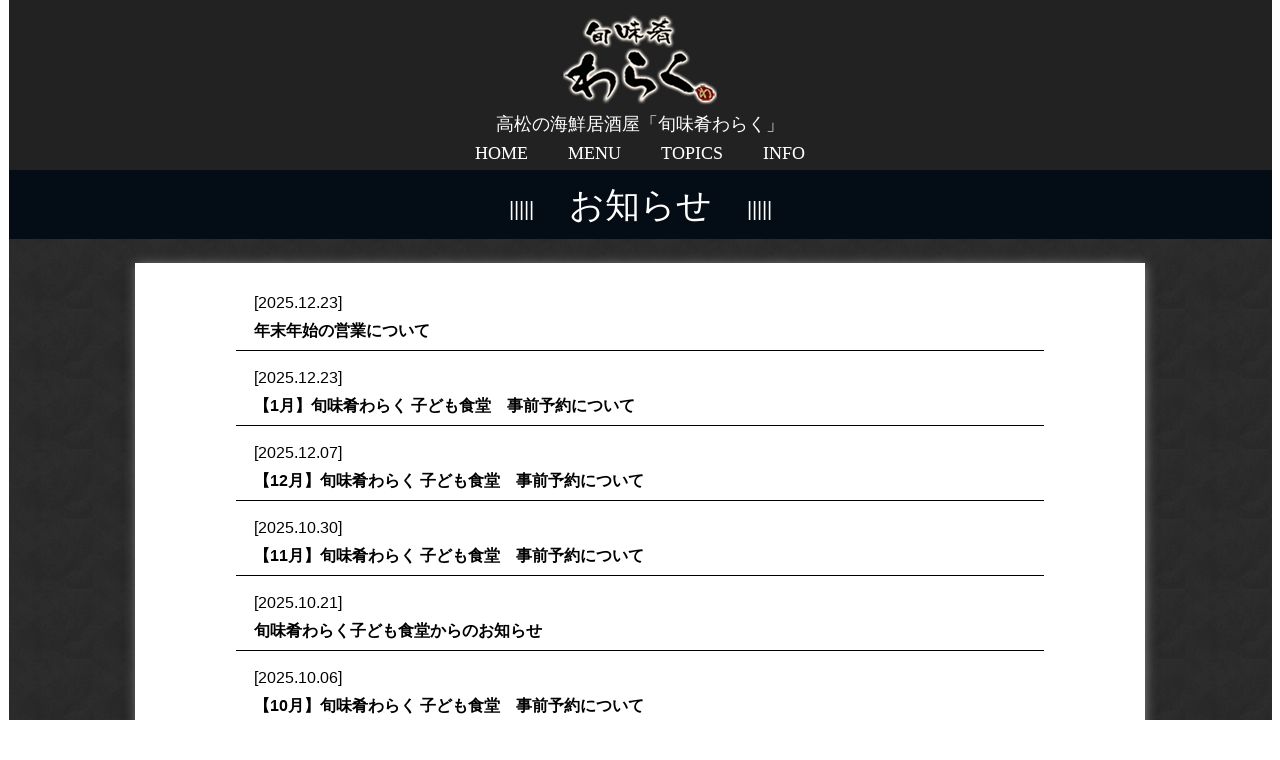

--- FILE ---
content_type: text/html; charset=UTF-8
request_url: https://waraku-1926.com/topics/
body_size: 18890
content:
<!doctype html>
<html lang="ja">
<head prefix="og: http://ogp.me/ns#  website: http://ogp.me/ns/website#">
<!-- update 2021/05/10 -->
<!-- headtoptag -->
<meta name="language" content="ja">
<meta charset="UTF-8">
<meta name="viewport" content="width=device-width, maximum-scale=1.0, user-scalable=yes">
<meta http-equiv="x-ua-compatible" content="IE=edge,chrome=1">
<script src="https://ajax.googleapis.com/ajax/libs/jquery/1.11.1/jquery.min.js"></script>
<script src="/official/gourmet/common/1pane/js/slick.min.js"></script>
<script src="/official/gourmet/common/1pane/js/jquery.magnific-popup.min.js"></script>

<link rel="stylesheet" href="/official/gourmet/common/1pane/css/reset.css">
<link rel="stylesheet" href="/official/gourmet/common/1pane/css/style.css?20191206114125" id="change">
<link href="//netdna.bootstrapcdn.com/font-awesome/4.0.3/css/font-awesome.min.css" rel="stylesheet">
<link rel="stylesheet" type="text/css" href="/official/gourmet/common/1pane/css/slick.css" media="screen" />
<link rel="stylesheet" type="text/css" href="/official/gourmet/common/1pane/css/slick-theme.css" media="screen" />
<link rel="stylesheet" href="/official/gourmet/common/1pane/css/magnific-popup.css" />

<!-- /headtoptag -->
<title>お知らせ一覧｜【公式】高松 十川西町の海鮮居酒屋｜旬味肴わらく</title>
<meta name="keywords" content="お知らせ,高松,海鮮,居酒屋,旬味肴わらく" />
<meta name="description" content="旬味肴わらくのお知らせ一覧ページになります。香川県高松市十川西町、地産地消の旬な魚や野菜を使った料理が絶品な海鮮居酒屋「旬味肴わらく」です。生け簀の活魚をさばいた海鮮料理だけでなく、旬な食材を取り入れた日替わりのメニューは種類が豊富でどれもおすすめです。" />
<meta name="msvalidate.01" content="" />
<meta property="og:url" content="https://waraku-1926.com/topics/">
<meta property="og:type" content="website"/>
<meta property="og:title" content="お知らせ一覧｜【公式】高松 十川西町の海鮮居酒屋｜旬味肴わらく">
<meta property="og:description" content="旬味肴わらくのお知らせ一覧ページになります。香川県高松市十川西町、地産地消の旬な魚や野菜を使った料理が絶品な海鮮居酒屋「旬味肴わらく」です。生け簀の活魚をさばいた海鮮料理だけでなく、旬な食材を取り入れた日替わりのメニューは種類が豊富でどれもおすすめです。">
<meta property="og:image" content="https://waraku-1926.com/serviceimg/gourmet/308722/logo.png"/>
<meta property="og:site_name" content="旬味肴わらく">
<link rel="canonical" href="https://waraku-1926.com/topics/">
<link rel="shortcut icon" href="/serviceimg/gourmet/308722/favicon.ico">
<link rel="apple-touch-icon" href="/serviceimg/gourmet/308722/apple-touch-icon.png"/>
<meta name="apple-mobile-web-app-title" content="旬味肴わらく">
<!-- headbottomtag -->

<!-- /headbottomtag -->
<!--[if lt IE 9]>
<script src="https://cdnjs.cloudflare.com/ajax/libs/html5shiv/3.7.3/html5shiv.js"></script>
<![endif]-->
<link rel="stylesheet" type="text/css" href="/official/gourmet/s/308722/css/main.css" media="screen" />
<!-- Global site tag (gtag.js) - Google Analytics_GA4 -->
<script async src="https://www.googletagmanager.com/gtag/js?id=G-62XJKRZN45"></script>
<script>
  window.dataLayer = window.dataLayer || [];
  function gtag(){dataLayer.push(arguments);}
  gtag('js', new Date());

  gtag('config', 'G-62XJKRZN45');
</script>
</head>
<body>
<header>
	<div class="headArea logo_open">
		<div class="headLogo">
			<div class="logoArea"><a href="/official/gourmet/s/308722/">
													<img src="/serviceimg/gourmet/308722/logo.png" width="100%" alt="高松の海鮮居酒屋「旬味肴わらく」">
							</a></div>
			<div class="headMenuArea">
				<h1>高松の海鮮居酒屋「旬味肴わらく」</h1>
								<div class="headMenu"><img src="/official/gourmet/common/1pane/images/menu.jpg" width="100%"></div>
			</div>
		</div>
		
								<div class="headNav">
				<div class="headNavarea">
					<nav>
						<ul>
																								<li><a href="/official/gourmet/s/308722/#top">HOME</a></li>
																								<li><a href="/official/gourmet/s/308722/menu/">MENU</a></li>
																								<li><a href="/official/gourmet/s/308722/topics/">TOPICS</a></li>
																								<li><a href="/official/gourmet/s/308722/#info">INFO</a></li>
																						<li class="more"><a>MORE▼</a></li>
						</ul>
					</nav>
					<div class="menuPoparea"><ul></ul></div>
					<div class="menuPopbg"></div>
					<div class="triangle"></div>
				</div>
			</div>
	
			<div class="headNavbar">
				<nav>
					<ul>
																				<li><a href="/official/gourmet/s/308722/#top">・HOME</a></li>
																				<li><a href="/official/gourmet/s/308722/menu/">・MENU</a></li>
																				<li><a href="/official/gourmet/s/308722/topics/">・TOPICS</a></li>
																				<li><a href="/official/gourmet/s/308722/#info">・INFO</a></li>
																		</ul>
					<div class="closeBtn">×</div>
				</nav>
			</div>
			</div>
	<div class="bgAll"></div>
	<div class="bgAll_light"></div>
</header>
<script>
$(window).on('load resize', function(){
	var w = $(window).innerWidth();
	var head_h = $("header").innerHeight();
	if ( w > 500) {
		$(".top_img,.topTitle").css({"margin-top": head_h + "px"});
		if($(window).scrollTop() < 300){
			$(".headArea").addClass("logo_open");
		} else {
			$(".headArea").removeClass("logo_open");
		}
			$(window).scroll(function(){
				if($(window).scrollTop() < 300){
					$(".headArea").addClass("logo_open");
				} else {
					$(".headArea").removeClass("logo_open");
				}
			});
		$(".logo_open h1").css({"width": "unset"});
	} else {
		$(".logo_open h1").css({"width": w - 92 + "px"});
		$(".top_img,.topTitle").css({"margin-top": "0"});
	}
});
$(function() {
	var w = $(window).innerWidth();
	if ( w < 500) {
		var headH = $(".headMenuArea").innerHeight();
		$(window).scroll(function(){
			if($(window).scrollTop() > $(".logoArea").innerHeight() ){
				$(".headMenuArea").css("position","fixed");
				$("header").css({"padding-bottom": headH + "px"});
			} else {
				$(".headMenuArea").css("position","relative");
				$("header").css("padding-bottom","0");
			}
		});
	}

	var sum = 0;
	var sumW = 0;
	var menuW = 650 - $(".headNavarea nav ul li:last").innerWidth();
	var more = $(".headNavarea nav ul li:last a").html();
	$(".headNavarea nav ul li:last").remove();
	$('.headNavarea nav ul li').each(function(){
		var navW = $(this).innerWidth();
		sum += navW;
		if(sum < menuW){
			sumW += navW;
		}
		if(sum > menuW){
			$(".menuPoparea ul").append($(this));
		}
	});

	var userAgent = window.navigator.userAgent.toLowerCase();
	if(sum > menuW){
		$(".headNavarea nav ul").append("<li class='more'><a>" + more + "</a></li>");
		$(".headNavarea").css({"width": sumW + 110 + "px"});
	} else{
		$(".headNavarea").css({"width": sum + 5 + "px"});
	}
	$(".headNavarea nav ul li").css("opacity","1");

	$('.single-item').slick({
	autoplay: true,
	autoplaySpeed: 2000,
	fade: true,
	dots: true,
	slidesToShow: 1,
	slidesToScroll: 1
	});

	$('.popup-modal').magnificPopup({
	type: 'inline',
	preloader: false
	});
	//閉じるリンクの設定
	$(document).on('click', '.popup-modal-dismiss', function (e) { 
	e.preventDefault();
	$.magnificPopup.close();
	});

	$('nav a[href^=#]').click(function(){
	var speed = 500;
	var href= $(this).attr("href");
	var target = $(href == "#" || href == "" ? 'html' : href);
	var position = target.offset().top - 76;
	$("html, body").animate({scrollTop:position}, speed, "swing");
	});
  $('.headMenu').click(function(){
    $('.headNavbar nav').toggleClass('open');
    $('.bgAll').show();
  });
  $('.langMenu').click(function(){
    $('.langSelect').show();
    $('.bgAll_light').show();
  });
   $('.bgAll_light').click(function(){
    $('.langSelect,.bgAll_light').fadeOut(200);
  });
  $('.closeBtn,.bgAll').click(function(){
    $('.headNavbar nav').toggleClass('open');
    $('.bgAll').fadeOut(200);
  });

	$('.more,.menuPoparea,.menuPopbg,.menuPopbg2,.triangle').hover(
	function () {
		$('.menuPoparea,.menuPopbg,.menuPopbg2,.triangle').show();
	},
	function () {
		$('.menuPoparea,.menuPopbg,.menuPopbg2,.triangle').hide();
	}
	);
});
$(window).load(function () {
	var hash = location.hash;
	if(hash){
		var position = $(hash).offset().top - 80;
		$("html, body").animate({scrollTop:position}, 100, "swing");
	}
});
</script>
<article>
<section>
<div id="info">
	<div class="topTitle">
		<p><span>お知らせ</span></p>
	</div>
	<div class="info">
		<div class="infoArea topix-list" data-topix-size="20" data-topix-type="topics" data-topix-filter=".infoList>ul" data-topix-pagenate=".infoMainArea" data-topix-redirecturl="/official/gourmet/s/308722/">
			<div class="infoMain">
				<div class="infoMainArea">
					<div class="infoList">
						<ul></ul>
					</div>
				</div>
			</div>
		</div>
	</div>
</div>
	<div class="tell_area tell_bg_wh">
		<div class="tell_area_inner">
    		<a class="tell_btn tell_btn_bn" href="tel::087-848-3022" onclick="gtag('event', 'phoneto', {'event_category': 'click', 'event_label': 'shoptel', 'value': '0'});">
    			<span class="tell_txt_wh"><i class="fa fa-phone" aria-hidden="true"></i>電話･問い合わせをする</span>
    		</a>
		</div>
	</div>

<script>
	$(window).scroll(function(){
		if($(this).scrollTop() > 100 && ($("footer").offset().top - $(window).height() ) > $(this).scrollTop() && $(window).innerWidth() < 640 ){
			$(".tell_area").fadeIn(400);
			}else{$(".tell_area").fadeOut(400);
			}
		});
</script>
	<div class="adv">
		<div class="advArea">
							<div class="t_bannerPC"><a href="https://tabiiro.jp/book/indivi/gourmet/308722/" target="_blank" onclick="gtag('event', 'banner', {'event_category': 'click', 'event_label': 'tabiiro', 'value': '0'});"><img src="https://tabiiro.jp/book/indivi/other/new-official-web/bnr/t1000_200.jpg" width="100%"></a></div>
				<div class="t_bannerSP"><a href="https://tabiiro.jp/book/indivi/gourmet/308722/" target="_blank" onclick="gtag('event', 'banner', {'event_category': 'click', 'event_label': 'tabiiro', 'value': '0'});"><img src="https://tabiiro.jp/book/indivi/other/new-official-web/bnr/t640_200.jpg" width="100%"></a></div>
																											
												<a href="https://tabiiro.jp/gourmet/s/308722-takamatsu-waraku/" alt="">						<img src="/serviceimg/gourmet/308722/bnr-1556635041472-6824.png" alt="" width="180">
					</a>									<a href="https://tabelog.com/kagawa/A3701/A370102/37009142/" alt="">						<img src="/serviceimg/gourmet/308722/bnr-1556635008467-4152.jpg" alt="" width="180">
					</a>									</div>
	</div>
<footer>
	<div class="footerArea">
		<p>旬味肴わらく</p>					<p>〒761-0433　香川県高松市十川西町362-2</p>
							<p>お問い合わせは</p>
			<p class="pc">TEL：087-848-3022</p>
			<p class="sp">TEL：<a href="tel:087-848-3022" onclick="gtag('event', 'phoneto', {'event_category': 'click', 'event_label': 'shoptel', 'value': '0'});">087-848-3022</a></p>
									<p>
									<a href="/official/gourmet/s/308722/privacypolicy/">プライバシーポリシー</a><br>
								Ⓒ2025 旬味肴わらく			</p>
			</div>
</footer>
<div class="toTop"><a href="#"><i class="fa fa-angle-up" aria-hidden="true"></i></a></div>
<script>
$(function(){
	$(window).scroll(function(){
		if($(window).scrollTop() > 300){
			$(".toTop").fadeIn(300);
		} else {
			$(".toTop").fadeOut(300);
		}
	});

	$('.toTop a[href^="#"]').click(function(){
		var href = $(this).attr('href');
		var target = $(href == '#' || href === '' ? 'html' : href);
		var position = target.offset().top;
		$('html,body').animate({scrollTop : position}, 500);
		return false;
	});
});
</script><script>
function createTopixHTML(data){
	return '<li>'
		+ '<a href="/official/gourmet/s/308722/topics/' + data.id + '/">'
			+ '<span class="infoListDay">[' + (data.opened_date ? data.opened_date : '') + ']</span>'
			+ '<span class="infoListText">' + data.title + '</span>'
		+ '</a>'
	+ '</li>';
}
function createPagenateHTML(filterTypeKey, offset, limit, max, pageNum, maxPageNum){
	var html = '<p class="paging">全' + max + '件中 ' + (offset+1) + '～' + (offset+limit < max ? offset+limit : max) + '件</p>';
	if(1 < maxPageNum){
		html += ''
				+ '<div class="pagingNum">'
					//+ '<a href="' + (pageNum == 1 ? 'javascript:void(0)' : '/official/gourmet/s/308722/topics/') + '" class="prevnext' + (pageNum == 1 ? ' disablelink' : '') + '">«</a>'
				;
	
		for(var i=1; i<=maxPageNum; i++){
			html += '<a href="' + (pageNum == i ? 'javascript:void(0)' : '/official/gourmet/s/308722/topics/' + (1 < i ? 'index' + i + '.html' : '')) + '"' + (pageNum == i ? ' class="active"' : '') + '>' + i + '</a>';
		}
	 
		html += ''
						//'<a href="' + (pageNum == maxPageNum ? 'javascript:void(0)' : '/official/gourmet/s/308722/topics/index' + maxPageNum + '.html') + '" class="prevnext' + (pageNum == maxPageNum ? ' disablelink' : '') + '">»</a>'
				+ '</div>';
	}
	return html;
}
</script>
<style type="text/css">
.topix-toggle, .topix-list { display:none; }
</style>
<script>
$(function(){
	var topixList = [];
	var baseUrl = '/official/gourmet/s/308722/';
	var jsonUrl = window.location.protocol + '//' + window.location.host + baseUrl + 'topix.json?_=1766471054';
	//トピックスデータJSONを取得する
	$.ajax({
		url: jsonUrl,
		type: 'GET',
		data: [],
		dataType: 'json'
	}).done(function(json, textStatus, jqXHR){
		//一覧表示
		$('.topix-list').each(function(){
			var $self = $(this);
			var list = filterOpendList($self, json);
			var max = filterOpendList($self, json, true);
			var pageNum = getPageNum();

			if(typeof createTopixHTML !== 'undefined'){
				var $filter = $self;
				if($self.data('topix-filter')){
					$filter = $filter.find( $self.data('topix-filter') );
				}
				for(var i=0; i<list.length; i++){
					$filter.append( createTopixHTML(list[i], i, i+1==list.length) );
				}
			}
			if(typeof createPagenateHTML !== 'undefined'){
				var limit = getTopixSize($self);
				var offset = (pageNum - 1) * limit;
				var $pagenate = $self;
				var maxPageNum = Math.floor(max / limit) + (0 < max % limit ? 1 : 0);
				if($self.data('topix-pagenate')){
					$pagenate = $self.find( $self.data('topix-pagenate') );
				}
				var filterTypeKey = $self.data('topix-type') ? $self.data('topix-type') : null;
				$pagenate.append(
					createPagenateHTML(filterTypeKey, offset, limit, max, pageNum, maxPageNum)
				);
			}
			
			if(0 < list.length){
				//リダイレクト設定あるページで１件しかデータがないときはその記事ページへ飛ぶ
				if(list.length == 1 && getTopixRedirectURL($self)){
					window.location.href = baseUrl + 'topics/' + list[0].id + '/';
					return;
				}
				$self.show();
			//一覧が０件ならリダイレクト
			}else if(getTopixRedirectURL($self)){
				if(pageNum == 1){
					window.location.href = getTopixRedirectURL($self);
				}else{
					window.location.href = window.location.pathname
											.replace(/\/index([0-9]+)\.html$/, '/')
											.replace(/\/index([0-9]+)\.php$/, '/');
				}
				return;
			}
		});

		//表示/非表示切り替え
		$('.topix-toggle').each(function(){
			var $self = $(this);
			var list = filterOpendList($self, json);
			
			if($self.data('topix-id')){
				var isOK = 0;
				for(var i=0; i<list.length; i++){
					if(''+$self.data('topix-id') == ''+list[i].id){
						isOK = 1;
						break;
					}
				}
				//該当IDのデータが公開状態にないならリダイレクト
				if(!isOK && (getTopixRedirectURL($self))){
					window.location.href = getTopixRedirectURL($self);
					return;
				}
			}
			
			if(0 < list.length){
				$self.show();
			}
		});

		var $pickupArea = $('.newsArea').hide();
		if(typeof createPickupTopixHTML !== 'undefined' && 0 < $pickupArea.length){
			var pickupTopixList = picupTopixHTMLs = [];
			for(var i=0; i<json.length; i++){
				var data = json[i];
				if(data.is_pickup && isValidOpenedTerms(data)){
					if(!pickupTopixList[data.opened_date]){
						pickupTopixList[data.opened_date] = [];
					}
					pickupTopixList[data.opened_date].push(data);
				}
			}
			for(var openedDate in pickupTopixList){
				var articles = pickupTopixList[openedDate];
				for(var i=0; i<articles.length; i++){
					picupTopixHTMLs.push( createPickupTopixHTML(articles[i]) );
				}
			}
			if(0 < picupTopixHTMLs.length){
				$pickupArea.find('.newsSection.newsList').append($(picupTopixHTMLs[0]).addClass('newsFirst'));
				if(1 < picupTopixHTMLs.length){
					$pickupArea.find('.newsSection.newsList').append($(picupTopixHTMLs[1]).addClass('newsSecond'));
				}
				$pickupArea.show();
			}
		}
	}).fail(function(jqXHR, textStatus, errorThrown){
		console.log('お知らせデータの取得に失敗しました');
	});

	//公開期間かどうかチェック
	function isValidOpenedTerms(data){
		var now = (new Date()).getTime();
		var times = 1000;
		if(data.opened && now < data.opened*times){
			return false;
		}else if(data.closed && data.closed*times < now){
			return false;
		}
		return true;
	}

	function getTopixSize($self){
		return $self.data('topix-size') ? $self.data('topix-size') : 99;
		//return 2;
	}
	
	function getTopixRedirectURL($self){
		return $self.data('topix-redirecturl') ? $self.data('topix-redirecturl') : null;
	}
	
	function getPageNum(){
		var path = window.location.pathname;
		var matches = path.match(/\/index([0-9]+)\.html$/)
		if(!matches){
			matches = path.match(/\/index([0-9]+)\.php$/)
		}
		if(matches && matches.length == 2){
			return parseInt(matches[1]);
		}
		return 1;
	}

	//取得したJSONから条件にマッチするリストを返す
	function filterOpendList($self, json, isReturnedTotalSize){
		var pageNum = getPageNum();
		var limit = getTopixSize($self);
		var offset = (pageNum - 1) * limit;
		var filterTypeKey = $self.data('topix-type') ? $self.data('topix-type') : null;

		var filteredList = [];
		
		for(var i=0; i<json.length; i++){
			var data = json[i];
			var typeId = data.type;
			var typeKey = null;
			if(typeId == '0'){
				typeKey = 'topics';
			}else if(typeId == '1'){
				typeKey = 'about';
			}else if(typeId == '2'){
				typeKey = 'event';
			}else if(typeId == '3'){
				typeKey = 'recruit';
			}
			if(!filterTypeKey || filterTypeKey == 'topics' || filterTypeKey == typeKey){
				if(isValidOpenedTerms(data)){
					if(isReturnedTotalSize || offset == 0){
						filteredList.push(data);
						if(!isReturnedTotalSize && limit <= filteredList.length){
							break;
						}
					}else{
						--offset;
					}
				}
			}
		}
		return isReturnedTotalSize ? filteredList.length : filteredList;
	}
});
</script>
</body>
</html>


--- FILE ---
content_type: text/css
request_url: https://waraku-1926.com/official/gourmet/s/308722/css/main.css
body_size: 2381
content:
/*サイト上部背景色*/
header {
    background-color: #222222;
}

/*ナビゲーション文字色*/
.headNav nav li a {
    color: #ffffff;
}

/*h1タグ文字色*/
.headArea h1 {
    color: #ffffff;
}

/*h1タグ文字背景色*/
.headMenuArea {
    background: #222222;
}

/*pcレコメンド枠色*/
.recommend {
    border-color: #ffffff;
}

/*レコメンドタイトル文字色*/
.recommendTitle {
    color: #ffffff;
}

/*レコメンドサブタイトル文字色・範囲広げる*/
.recommendSusume {
    width: 80%;
    color: #ffffff;
}

/*レコメンド内横線色*/
.recommendWaku {
    border-top: solid 2px #ffffff;
}

/*レコメンドテキスト色*/
.recommendText p {
    color:#ffffff;
}

/*紹介文タイトル文字色*/
.mainTitle {
    color: #ffffff;
}

/*紹介文メイン文字色*/
.mainArea .mainText {
    color: #ffffff;
}

/*紹介文・レコメンド部分背景色*/
.main {
    background-image: url(/official/gourmet/common/1pane/images/bg_black.jpg);
}

/*女優バナー・Topics部分背景色*/
.topics {
    background-color: #111111;
}

/*追加バナー部分背景色*/
.adv {
    background-color: #111111;
}

/*フッター部分背景色*/
footer {
    background-color: #222222;
    color: #ffffff;
}

/*SP時のフッターエリア部分背景色*/
.footerArea {
    width: 80%;
    margin: 0 auto;
    padding: 20px 0;
    font-size: 18px;
    line-height: 1.8;
    background-color: #222222;
}

/*メニュー・お知らせ（カテゴリー）ページのテキスト背景色*/
.topTitle {
    background-color: #040c15;
}

/*店舗情報エリア部分背景色*/
.info {
    background-image: url(/official/gourmet/common/1pane/images/bg_black.jpg);
}

/*店舗情報エリア部分テキスト色*/
.topinfoDetail {
    color: #ffffff;
}

/*SP時の地図アプリの枠線とテキスト色*/
.appBtn a {
    border: 1px solid #ffffff;
    padding: 4px 10px 3px;
    text-decoration: none;
    color: #ffffff;
}

/*メニュータブのテキスト色*/
.menuTab li h2 {
    color: #111111;
}

/レコメンド枠色変更/
.recommend {
    border-color: #ffffff;
}

.topinfoText span a {
color:#ffffff;
}

.topinfoTitle {
    background-color: #fff;
    color: #111;
}

@media screen and (max-width:500px) {

.topinfoText p a {
  color: #ffffff;
}

}